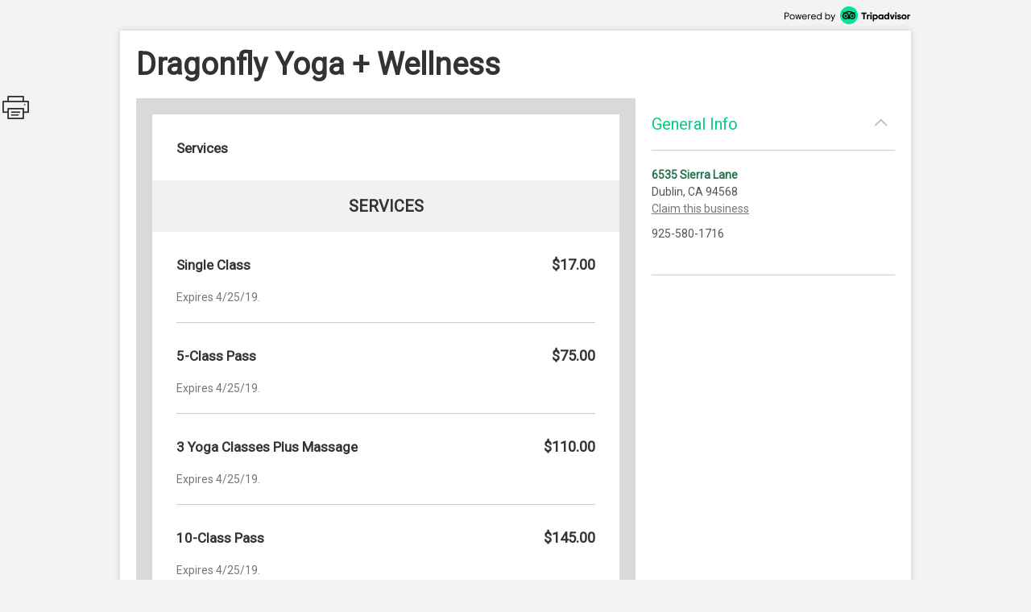

--- FILE ---
content_type: text/html; charset=utf-8
request_url: http://places.singleplatform.com/dragonfly-yoga--wellness-0/menu
body_size: 5548
content:
<!DOCTYPE html>
<html>
    <head prefix="og: http://ogp.me/ns# fb: http://ogp.me/ns/fb# restaurant: http://ogp.me/ns/restaurant#">
        <title>Menus for Dragonfly Yoga + Wellness - Dublin - SinglePlatform</title>
        <link rel="shortcut icon" href="https://s.singleplatform.com/images/ollie_favicon.ico?v=2" />

        

<meta name="viewport" content="width=device-width, initial-scale=1, user-scalable=no">
<meta charset="UTF-8"/>
<meta name="description" content=""/>
<meta name="keywords" content="Dragonfly Yoga + Wellness menu, Dragonfly Yoga + Wellness item descriptions, Dragonfly Yoga + Wellness prices, Dragonfly Yoga + Wellness Restaurant, Dublin CA Restaurant, 94568 Restaurant"/>
<meta property="fb:app_id" content="188430584588617"/>



<meta property="og:type" content="restaurant.restaurant"/>
<meta property="og:url" content="http://places.singleplatform.com/dragonfly-yoga--wellness-0/menu"/>
<meta property="og:title" content="Dragonfly Yoga + Wellness"/>
<meta property="og:image" content="http://a.singleplatform.com/sp/dragonfly-yoga--wellness-0/fb_post_image.png"/>
<meta property="og:description" content="Online menus, items, descriptions and prices for Dragonfly Yoga + Wellness - Restaurant - Dublin, CA 94568"/>
<meta property="restaurant:category" content="Restaurant"/>
<meta property="restaurant:owner_verified" content="False"/>
<meta property="restaurant:price_rating" content=""/>
<meta property="restaurant:contact_info:street_address" content="6535 Sierra Lane "/>
<meta property="restaurant:contact_info:locality" content="Dublin"/>
<meta property="restaurant:contact_info:region" content="CA"/>
<meta property="restaurant:contact_info:postal_code" content="94568"/>
<meta property="restaurant:contact_info:country_name" content="US"/>
<meta property="restaurant:contact_info:email" content=""/>
<meta property="restaurant:contact_info:phone_number" content="925-580-1716"/>
<meta property="restaurant:contact_info:website" content=""/>
<meta property="place:location:latitude" content="37.705673"/>
<meta property="place:location:longitude" content="-121.9126"/>



<meta name="format-detection" content="telephone=no"/>
<link rel="canonical" href="http://places.singleplatform.com/dragonfly-yoga--wellness-0/menu"/>



        

<link rel="preconnect" href="https://fonts.googleapis.com">
<link rel="preconnect" href="https://fonts.gstatic.com" crossorigin>
<link href="https://fonts.googleapis.com/css2?family=EB+Garamond&family=Open+Sans&family=Roboto&display=swap" rel="stylesheet">

    <link rel="stylesheet" href="https://s.singleplatform.com/CACHE/css/output.a571325b9335.css" type="text/css">


        



        


<script src="https://s.singleplatform.com/js/lib/wedge/wedge-0.0.0.min.js"></script>
<script src="https://s.singleplatform.com/js/lib/jsrequire/jsrequire-0.3.1.min.js"></script>
<script>
    require.setBasePath('https://s.singleplatform.com/');
    require.setVersion('');
</script>

<script src="https://s.singleplatform.com/CACHE/js/output.7a1526aff780.js"></script>

        
<script type="application/ld+json">
{
    "@context": "http://schema.org",
    "@type": "Restaurant",
    "image": "https://photos.singleplatform.com/(&#x27;&#x27;,)",
    "priceRange": "$$",
    "address": {
        "@type": "PostalAddress",
        "addressLocality": "Dublin",
        "addressRegion": "CA",
        "postalCode": "94568",
        "streetAddress": "6535 Sierra Lane"
    },
    "name": "Dragonfly Yoga + Wellness",
    "telephone": "925-580-1716",
    "url": "",
    "paymentAccepted": "",
    "description": "",
    
        "servesCuisine": "",
        "menu": "http://places.singleplatform.com/dragonfly-yoga--wellness-0/menu",
    
    "openingHoursSpecification": [],
    "hasOfferCatalog": {
        "@type": "OfferCatalog",
        "name": "Menu",
        "itemListElement": [{"@type": "OfferCatalog", "name": "Services", "itemListElement": [{"@type": "OfferCatalog", "name": "Services", "itemListElement": [{"@type": "Offer", "priceCurrency": "USD", "price": 17, "itemOffered": {"@type": "MenuItem", "name": "Single Class", "description": "Expires 4/25/19.", "image": [""], "nutrition": {"@type": "NutritionInformation", "calories": ""}}}, {"@type": "Offer", "priceCurrency": "USD", "price": 75, "itemOffered": {"@type": "MenuItem", "name": "5-Class Pass", "description": "Expires 4/25/19.", "image": [""], "nutrition": {"@type": "NutritionInformation", "calories": ""}}}, {"@type": "Offer", "priceCurrency": "USD", "price": 110, "itemOffered": {"@type": "MenuItem", "name": "3 Yoga Classes Plus Massage", "description": "Expires 4/25/19.", "image": [""], "nutrition": {"@type": "NutritionInformation", "calories": ""}}}, {"@type": "Offer", "priceCurrency": "USD", "price": 145, "itemOffered": {"@type": "MenuItem", "name": "10-Class Pass", "description": "Expires 4/25/19.", "image": [""], "nutrition": {"@type": "NutritionInformation", "calories": ""}}}, {"@type": "Offer", "priceCurrency": "USD", "price": 280, "itemOffered": {"@type": "MenuItem", "name": "20-Class Pass", "description": "Expires 4/25/19.", "image": [""], "nutrition": {"@type": "NutritionInformation", "calories": ""}}}, {"@type": "Offer", "priceCurrency": "USD", "price": 1499, "itemOffered": {"@type": "MenuItem", "name": "Yearly Unlimited: Livermore & Dublin studios", "description": "Expires 4/26/19.", "image": [""], "nutrition": {"@type": "NutritionInformation", "calories": ""}}}]}]}]
    }
}
</script>

    </head>
    <body id="singleplatform">
        <div class="modal-overlay hide">
    <div class="modal-table">
        <div class="modal-row">
            
    
                <div class="photos modal hide">
    
        <div class="nav-box">
            <div class="nav-table">
                <div class="nav-row">
                    <div class="nav">
                        <span class="icon icon-caret-left clickable"></span>
                        <span class="icon icon-caret-right clickable"></span>
                    </div>
                </div>
            </div>
        </div>
    

    <div class="display-row">
        <span class="photo">
            <!-- image goes here -->
        </span>
    </div>

    
        <div class="caption-row">
            <div class="caption">
                <!-- caption goes here -->
            </div>
            <div class="tags">
                <!-- tags go here -->
            </div>
        </div>
    
</div>

            

    <div class="ctct modal hide">
    <iframe frameborder="0" scrolling="no" horizontalscrolling="no" verticalscrolling="no"></iframe>
    <div class="clickable x">X</div>
</div>

    <div class="report-menu modal hide">
    <div class="report-content">
        <main>
            <div class="header">What's wrong with this menu?</div>
            <description>
                <ul class="options-list">
                    <li><button id="report-incorrect-prices" class="option-btn">Incorrect Prices</button></li>
                    <li><button id="report-incomplete-menu" class="option-btn">Incomplete Menu</button></li>
                    <li><button id="report-out-of-date-menu" class="option-btn">Out of Date Menu</button></li>
                    <li><button id="report-incorrect-contact-info" class="option-btn">Incorrect Contact Information</button></li>
                    <li><button id="report-other" class="option-btn">Other</button>
                </ul>
                <p class="success-msg hide">Successfully reported!</p>
            </description>
        </main>
        <button-set>
            <button class="modal-close-btn">Cancel</button>
        </button-set>
    </div>
</div>


        </div>
    </div>
</div>

        


        <div class="center-box-h">
            
<div class="header">
    <a class="powered-by" target="_blank" href="https://www.tripadvisor.com/ForRestaurants/ta_menuconnect"><img alt="Powered by Tripadvisor" src="https://s.singleplatform.com/images/singlepg/powered_by.png"/></a>
</div>



            <div class="box">
                <div class="location-title-row">
    <h1 class="location-title">
        

        <div class="web">Dragonfly Yoga + Wellness</div>
    </h1>
</div>

                <div class="mobile-cta">
    
</div>

                
    <div class="mobile-standard-buttons">
        <div class="call-jump row">
            <a href="tel:925-580-1716" class="call">
                <span class="icon icon-telephone"></span><span class="text">Call</span>
            </a>
            <a href="#all-menus" class="jump">
                <span class="icon icon-mobile-site"></span><span class="text">Menu</span>
            </a>
            <span class="sidebar-opener">
                <span class="icon icon-ran-with-errors"></span><span class="text">Info</span>
            </span>
        </div>
    </div>



                <div class="mobile-address-container">
                    <div class="mobile-address">
    <span class="text">
        
        <div class="address">
            6535 Sierra Lane
        </div>
        
        
        <div class="city-state-zip">
            Dublin, CA 94568
        </div>
        
    </span>
    <span class="icon icon-caret-right"></span>
</div>

                    
    <a href="https://m.uber.com/ul/?client_id=Md64GYThBYoDtZvyOWgMWiX04lvBY_yJ&amp;action=setPickup&amp;dropoff%5Blatitude%5D=37.705673&amp;dropoff%5Blongitude%5D=-121.9126&amp;dropoff%5Bnickname%5D=Dragonfly+Yoga+%2B+Wellness&amp;dropoff%5Bformatted_address%5D=6535+Sierra+Lane+Dublin+CA+94568" class="mobile-address-action uber-btn">
        <div class="uber-action">
            <span class="uber-logo"></span>
            <span class="uber-text">Uber</span>
        </div>
    </a>


                </div>

                
    



                <div class="main-row">
                    <div class="main">
                        






    


    





    
    
        
            <div class="cover-image ">
    <img/>
    <div class="more-photos hide">MORE PHOTOS</div>
</div>

        

        <a name="all-menus"></a>
        <div class="menus">
            
                <div class="header">
    
    <div class="nav-row">
        
            



        

        
            <h2 class="menu-title">
                Services
            </h2>
        

        
            <span class="icon icon-photo clickable hide"></span>
        
    </div>

    
        <div class="description"></div>
    
</div>

            

            
                
                    
    <div class="menu " id="menu-2802442" toggle-group="menus">
    
        
    


<div class="section ">
    
        <a name="Services"></a>
<div class="title">
    <h3>Services</h3>

    
	


</div>

    

    <div class="items">
        
            

        

        
            
                <div class="item left" id="135392108">
    <div class="item-title-row">
        
            <h4 class="item-title">
    

    Single Class
</h4>

        
        
            


    
        
            <span class="price">
                
                    $17.00
                    
                
            </span>
        
    


        
        
            

        
    </div>

    
        
    <div class="description text">
        Expires 4/25/19.
    </div>


    
    
        
    
        
    


    
    
        




    
    
        

    

    

    <hr/>
</div>

            
        
            
                <div class="item left" id="135392109">
    <div class="item-title-row">
        
            <h4 class="item-title">
    

    5-Class Pass
</h4>

        
        
            


    
        
            <span class="price">
                
                    $75.00
                    
                
            </span>
        
    


        
        
            

        
    </div>

    
        
    <div class="description text">
        Expires 4/25/19.
    </div>


    
    
        
    
        
    


    
    
        




    
    
        

    

    

    <hr/>
</div>

            
        
            
                <div class="item left" id="135392110">
    <div class="item-title-row">
        
            <h4 class="item-title">
    

    3 Yoga Classes Plus Massage
</h4>

        
        
            


    
        
            <span class="price">
                
                    $110.00
                    
                
            </span>
        
    


        
        
            

        
    </div>

    
        
    <div class="description text">
        Expires 4/25/19.
    </div>


    
    
        
    
        
    


    
    
        




    
    
        

    

    

    <hr/>
</div>

            
        
            
                <div class="item left" id="135392111">
    <div class="item-title-row">
        
            <h4 class="item-title">
    

    10-Class Pass
</h4>

        
        
            


    
        
            <span class="price">
                
                    $145.00
                    
                
            </span>
        
    


        
        
            

        
    </div>

    
        
    <div class="description text">
        Expires 4/25/19.
    </div>


    
    
        
    
        
    


    
    
        




    
    
        

    

    

    <hr/>
</div>

            
        
            
                <div class="item left" id="135392112">
    <div class="item-title-row">
        
            <h4 class="item-title">
    

    20-Class Pass
</h4>

        
        
            


    
        
            <span class="price">
                
                    $280.00
                    
                
            </span>
        
    


        
        
            

        
    </div>

    
        
    <div class="description text">
        Expires 4/25/19.
    </div>


    
    
        
    
        
    


    
    
        




    
    
        

    

    

    <hr/>
</div>

            
        
            
                <div class="item left" id="135392113">
    <div class="item-title-row">
        
            <h4 class="item-title">
    

    Yearly Unlimited: Livermore &amp; Dublin studios
</h4>

        
        
            


    
        
            <span class="price">
                
                    $1,499.00
                    
                
            </span>
        
    


        
        
            

        
    </div>

    
        
    <div class="description text">
        Expires 4/26/19.
    </div>


    
    
        
    
        
    


    
    
        




    
    
        

    

    

    <hr/>
</div>

            
        
    </div>
</div>


    

    
        

    
</div>


                
            
        </div>
    



<div class="footer">
    
    



    
        



    
        <a class="claim-this-location" target="_blank" href="https://www.tripadvisor.com/ForRestaurants/ta_menuconnect">
            claim this menu
        </a>
    



    <a class="attribution" target="_blank" href="https://www.tripadvisor.com/ForRestaurants/ta_menuconnect">
        
        <img class="" alt = "Tripadvisor logo"/>
    </a>



    
        
            <div class="disclaimer">
                <strong class="title">disclaimer:</strong> <em>pricing and availability subject to change.</em>
            </div>
        
    

    
            <div class="legal-links">
                <a href="https://tripadvisor.mediaroom.com/us-terms-of-use" target="_blank">Terms of Service</a> |
                <a href="https://tripadvisor.mediaroom.com/us-privacy-policy" target="_blank">Privacy Policy</a>
            </div>
    


    

</div>


    <div class="is-phone"></div>
<div class="is-x2"></div>
<div class="is-x3"></div>




    

<script>
    window.SinglePlatform = window.Singleplatform || {};
    
    SinglePlatform.json_data = {"contact": {"address_1": "6535 Sierra Lane", "address_2": "", "city": "Dublin", "country": "US", "email": "", "latitude": 37.705673, "longitude": -121.9126, "main_phone": "925-580-1716", "postcode": "94568", "region": "CA", "website": ""}, "analytics_host": "a.singleplatform.com", "available": true, "base_image_path": "https://photos.singleplatform.com", "cover_image_mobile": null, "cover_image_web": null, "ga_account_id": "UA-18767921-3", "images": [], "is_location_a_customer": false, "item_photos": {}, "menu_url": "http://places.singleplatform.com/dragonfly-yoga--wellness-0/menu", "parent_business_id": null, "show_custom_colors": null, "spv2_id": "dragonfly-yoga--wellness-0", "zagat_mobile_id": null, "zagat_web_id": null, "csrf_token": "iuRXFUr1O5bYr8ripQ5bxbaL5CTHgCURmDzlP9q0Z9BTcMRkNE9fA9RfBDtoKFrO", "cta": {"url": "//singleapi.com/locations/dragonfly-yoga--wellness-0/actions/nearby/?business_type=Restaurant&self=1&limit=3&client_id=czun8aboai400qaaeiewsbtcw"}, "publisher_name": null};
</script>

<script src="https://s.singleplatform.com/CACHE/js/output.c80d8357c9f7.js"></script>




    <div id="pixel-container" class="hide">
    <img id="call-button-pixel" class="hide" />
    <img id="map-link-pixel" class="hide" />
    <img id="system-print-pixel" class="hide" />
    <img id="print-button-pixel" class="hide" />
    <img id="twitter-st-button-pixel" class="hide" />
    <img id="facebook-st-button-pixel" class="hide" />
    <img id="google-st-button-pixel" class="hide" />
    <img id="email-st-button-pixel" class="hide" />
    <img id="report-incorrect-prices-button-pixel" class="hide" />
    <img id="report-incomplete-menu-button-pixel" class="hide" />
    <img id="report-out-of-date-menu-button-pixel" class="hide" />
    <img id="report-incorrect-contact-info-button-pixel" class="hide" />
    <img id="report-other-button-pixel" class="hide" />
    <img id="report-issue-button-pixel" class="hide" />
    <img id="report-modal-cancel-button-pixel" class="hide" />
    <img id="request-uber-ride" class="hide" />
</div>



                        
                          
    
    <div class="share-this hide">
        <div class="icon icon-print"></div>
        <div id="twitter-st" class="st-button st_twitter_large" displaytext="tweet"></div>
        <div id="facebook-st" class="st-button st_facebook_large" displaytext="facebook"></div>
        <div id="google-st" class="st-button st_googleplus_large" displaytext="google +"></div>
        <div id="email-st" class="st-button st_email_large" displaytext="email"></div>
    </div>


                        
                    </div>

                    
                      


<div class="sidebar-bg hide"></div>
<div class="primary sidebar hide">
    <div class="order-now hide">
        <div class="description-group hide">
            <div class="description text"></div>
            <div class="discount-percentage text"></div>
        </div>
        <a target="_blank">
            <img/>
        </a>
    </div>
    <div class="section browse-nearby" toggle-group="sidebar-section">
        <div class="title">
            <h2 class="clickable" toggle=".sidebar .section.browse-nearby">
                Browse Nearby
            </h2>
            <span class="icon expand icon-caret-down clickable" toggle=".sidebar .section.browse-nearby"></span>
            <span class="icon collapse icon-caret-up clickable" toggle=".sidebar .section.empty"></span>
        </div>
        <div class="content">
            <div class="info-group text">
                <a class="offer clickable">
                    <span class="location">
                        <div class="name"></div>
                        <div class="city-state"></div>
                    </span>
                    <span class="icon icon-caret-right"></span>
                </a>
            </div>
        </div>
    </div>

    

    <div class="section general-info" toggle-group="sidebar-section">
        <div class="title">
            <h2 class="clickable" toggle=".sidebar .section.general-info">
                General Info
            </h2>
            <span class="icon expand icon-caret-down clickable" toggle=".sidebar .section.general-info"></span>
            <span class="icon collapse icon-caret-up clickable" toggle=".sidebar .section.empty"></span>
        </div>
        <div class="content">
            <div class="info-group text">
                
                    <div class="address">
                        <a class="map" target="_blank" href="https://maps.google.com/maps/?q=6535+Sierra+Lane++Dublin+CA+94568">6535 Sierra Lane</a>
                    </div>
                

                
                    <div class="city-state-zip">
                        Dublin, CA 94568
                    </div>
                

                
                    <a class="sidebar-claim-location-link" target="_blank" href="https://www.tripadvisor.com/ForRestaurants/ta_menuconnect">Claim this business</a>
                

                
                    <div class="phone">
                        925-580-1716
                    </div>
                
            </div>
            <div class="info-group text">
                

                
                    <div class="map">
                        <a target="_blank" href="http://maps.google.com/maps?q=6535 Sierra Lane  Dublin CA 94568&t=m&z=16">
                            <img alt="Map of Dragonfly Yoga + Wellness"/>
                        </a>
                    </div>
                
            </div>

            
        </div>
    </div>

    

    

    

    <div class="section empty" toggle-group="sidebar-section"></div>

    
</div>


                    

                    
                    

                </div>
            </div>
        </div>

        

<script src="https://s.singleplatform.com/CACHE/js/output.2f9d1048d2d0.js"></script>

    </body>
</html>
